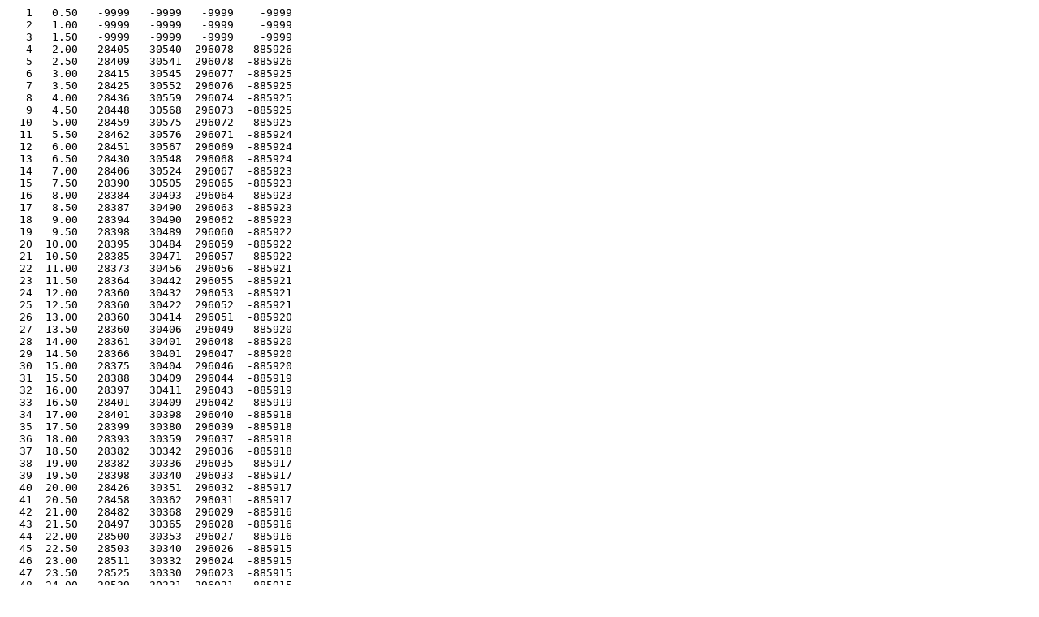

--- FILE ---
content_type: text/plain
request_url: https://www.aoml.noaa.gov/ftp/hrd/data/flightlevel/GEORGES98/GEORGES98_153-APF2.TXT
body_size: 3148
content:
   1   0.50   -9999   -9999   -9999    -9999
   2   1.00   -9999   -9999   -9999    -9999
   3   1.50   -9999   -9999   -9999    -9999
   4   2.00   28405   30540  296078  -885926
   5   2.50   28409   30541  296078  -885926
   6   3.00   28415   30545  296077  -885925
   7   3.50   28425   30552  296076  -885925
   8   4.00   28436   30559  296074  -885925
   9   4.50   28448   30568  296073  -885925
  10   5.00   28459   30575  296072  -885925
  11   5.50   28462   30576  296071  -885924
  12   6.00   28451   30567  296069  -885924
  13   6.50   28430   30548  296068  -885924
  14   7.00   28406   30524  296067  -885923
  15   7.50   28390   30505  296065  -885923
  16   8.00   28384   30493  296064  -885923
  17   8.50   28387   30490  296063  -885923
  18   9.00   28394   30490  296062  -885923
  19   9.50   28398   30489  296060  -885922
  20  10.00   28395   30484  296059  -885922
  21  10.50   28385   30471  296057  -885922
  22  11.00   28373   30456  296056  -885921
  23  11.50   28364   30442  296055  -885921
  24  12.00   28360   30432  296053  -885921
  25  12.50   28360   30422  296052  -885921
  26  13.00   28360   30414  296051  -885920
  27  13.50   28360   30406  296049  -885920
  28  14.00   28361   30401  296048  -885920
  29  14.50   28366   30401  296047  -885920
  30  15.00   28375   30404  296046  -885920
  31  15.50   28388   30409  296044  -885919
  32  16.00   28397   30411  296043  -885919
  33  16.50   28401   30409  296042  -885919
  34  17.00   28401   30398  296040  -885918
  35  17.50   28399   30380  296039  -885918
  36  18.00   28393   30359  296037  -885918
  37  18.50   28382   30342  296036  -885918
  38  19.00   28382   30336  296035  -885917
  39  19.50   28398   30340  296033  -885917
  40  20.00   28426   30351  296032  -885917
  41  20.50   28458   30362  296031  -885917
  42  21.00   28482   30368  296029  -885916
  43  21.50   28497   30365  296028  -885916
  44  22.00   28500   30353  296027  -885916
  45  22.50   28503   30340  296026  -885915
  46  23.00   28511   30332  296024  -885915
  47  23.50   28525   30330  296023  -885915
  48  24.00   28539   30331  296021  -885915
  49  24.50   28556   30335  296020  -885914
  50  25.00   28578   30340  296018  -885914
  51  25.50   28605   30349  296017  -885914
  52  26.00   28642   30369  296016  -885913
  53  26.50   28685   30393  296014  -885913
  54  27.00   28720   30408  296013  -885913
  55  27.50   28739   30404  296012  -885913
  56  28.00   28741   30382  296010  -885912
  57  28.50   28733   30352  296009  -885912
  58  29.00   28733   30329  296007  -885912
  59  29.50   28751   30328  296006  -885912
  60  30.00   28781   30340  296005  -885911
  61  30.50   28820   30361  296004  -885911
  62  31.00   28863   30387  296002  -885911
  63  31.50   28904   30412  296001  -885911
  64  32.00   28950   30438  295999  -885910
  65  32.50   29000   30463  295998  -885910
  66  33.00   29050   30487  295997  -885910
  67  33.50   29099   30505  295995  -885909
  68  34.00   29129   30511  295994  -885909
  69  34.50   29152   30508  295993  -885909
  70  35.00   29166   30500  295991  -885909
  71  35.50   29173   30490  295990  -885908
  72  36.00   29179   30480  295989  -885908
  73  36.50   29184   30470  295988  -885908
  74  37.00   29190   30459  295986  -885908
  75  37.50   29200   30448  295985  -885907
  76  38.00   29219   30444  295984  -885907
  77  38.50   29240   30448  295982  -885907
  78  39.00   29266   30456  295981  -885907
  79  39.50   29294   30465  295980  -885906
  80  40.00   29314   30469  295979  -885906
  81  40.50   29331   30471  295977  -885906
  82  41.00   29343   30470  295976  -885906
  83  41.50   29361   30473  295975  -885905
  84  42.00   29386   30479  295973  -885905
  85  42.50   29412   30486  295972  -885905
  86  43.00   29434   30487  295970  -885905
  87  43.50   29443   30473  295969  -885904
  88  44.00   29436   30451  295968  -885904
  89  44.50   29426   30424  295966  -885904
  90  45.00   29421   30400  295965  -885904
  91  45.50   29425   30387  295964  -885903
  92  46.00   29439   30381  295962  -885903
  93  46.50   29462   30383  295961  -885903
  94  47.00   29485   30388  295960  -885903
  95  47.50   29507   30390  295958  -885902
  96  48.00   29531   30393  295957  -885902
  97  48.50   29555   30399  295956  -885902
  98  49.00   29583   30409  295954  -885901
  99  49.50   29606   30418  295953  -885901
 100  50.00   29622   30424  295952  -885901
 101  50.50   29636   30429  295951  -885901
 102  51.00   29646   30425  295949  -885900
 103  51.50   29650   30414  295948  -885900
 104  52.00   29651   30400  295946  -885900
 105  52.50   29655   30392  295945  -885900
 106  53.00   29669   30393  295944  -885900
 107  53.50   29689   30400  295942  -885899
 108  54.00   29708   30407  295941  -885899
 109  54.50   29724   30404  295939  -885899
 110  55.00   29730   30394  295938  -885898
 111  55.50   29736   30384  295937  -885898
 112  56.00   29751   30380  295936  -885898
 113  56.50   29768   30380  295934  -885897
 114  57.00   29779   30378  295933  -885897
 115  57.50   29792   30378  295932  -885897
 116  58.00   29822   30394  295930  -885897
 117  58.50   29866   30424  295929  -885896
 118  59.00   29917   30456  295928  -885896
 119  59.50   29958   30479  295926  -885896
 120  60.00   29976   30482  295925  -885896
 121  60.50   29970   30463  295924  -885895
 122  61.00   29958   30441  295922  -885895
 123  61.50   29956   30431  295921  -885895
 124  62.00   29962   30431  295920  -885895
 125  62.50   29968   30431  295919  -885895
 126  63.00   29970   30428  295917  -885894
 127  63.50   29972   30423  295916  -885894
 128  64.00   29978   30415  295915  -885894
 129  64.50   29985   30406  295913  -885893
 130  65.00   29990   30400  295912  -885893
 131  65.50   29987   30390  295911  -885893
 132  66.00   29974   30370  295909  -885893
 133  66.50   29952   30342  295908  -885892
 134  67.00   29931   30318  295907  -885892
 135  67.50   29913   30296  295905  -885892
 136  68.00   29903   30280  295904  -885892
 137  68.50   29901   30273  295902  -885891
 138  69.00   29905   30271  295901  -885891
 139  69.50   29916   30275  295899  -885891
 140  70.00   29932   30281  295898  -885890
 141  70.50   29954   30290  295896  -885890
 142  71.00   29980   30301  295894  -885890
 143  71.50   30004   30309  295893  -885889
 144  72.00   30023   30311  295892  -885889
 145  72.50   30046   30320  295890  -885889
 146  73.00   30081   30342  295889  -885889
 147  73.50   30120   30372  295888  -885888
 148  74.00   30158   30403  295886  -885888
 149  74.50   30182   30420  295884  -885888
 150  75.00   30190   30420  295883  -885887
 151  75.50   30192   30413  295882  -885887
 152  76.00   30195   30410  295880  -885887
 153  76.50   30195   30408  295879  -885887
 154  77.00   30185   30399  295877  -885886
 155  77.50   30170   30388  295876  -885886
 156  78.00   30161   30380  295874  -885886
 157  78.50   30160   30374  295873  -885886
 158  79.00   30161   30366  295871  -885885
 159  79.50   30165   30364  295870  -885885
 160  80.00   30175   30367  295868  -885885
 161  80.50   30185   30368  295867  -885884
 162  81.00   30187   30359  295865  -885884
 163  81.50   30180   30347  295863  -885884
 164  82.00   30176   30337  295862  -885883
 165  82.50   30181   30337  295860  -885883
 166  83.00   30196   30344  295859  -885883
 167  83.50   30213   30350  295857  -885882
 168  84.00   30240   30361  295855  -885882
 169  84.50   30281   30386  295854  -885882
 170  85.00   30318   30411  295852  -885881
 171  85.50   30357   30434  295851  -885881
 172  86.00   30394   30454  295849  -885881
 173  86.50   30423   30466  295847  -885880
 174  87.00   30439   30471  295846  -885880
 175  87.50   30455   30477  295844  -885880
 176  88.00   30473   30487  295843  -885880
 177  88.50   30491   30497  295841  -885879
 178  89.00   30507   30504  295839  -885879
 179  89.50   30526   30516  295838  -885879
 180  90.00   30561   30541  295836  -885878
 181  90.50   30592   30563  295834  -885878
 182  91.00   30613   30575  295833  -885878
 183  91.50   30628   30580  295831  -885877
 184  92.00   30636   30581  295829  -885877
 185  92.50   30640   30575  295828  -885877
 186  93.00   30640   30565  295826  -885876
 187  93.50   30642   30557  295824  -885876
 188  94.00   30646   30556  295823  -885876
 189  94.50   30650   30558  295821  -885875
 190  95.00   30646   30550  295819  -885875
 191  95.50   30631   30531  295818  -885875
 192  96.00   30607   30507  295816  -885874
 193  96.50   30589   30489  295814  -885874
 194  97.00   30576   30476  295813  -885874
 195  97.50   30568   30468  295812  -885873
 196  98.00   30564   30464  295811  -885873
 197  98.50   -9999   -9999   -9999    -9999
 198  99.00   -9999   -9999   -9999    -9999
 199  99.50   -9999   -9999   -9999    -9999
 200 100.00   -9999   -9999   -9999    -9999
 201 100.50   -9999   -9999   -9999    -9999
 202 101.00   -9999   -9999   -9999    -9999
 203 101.50   -9999   -9999   -9999    -9999
 204 102.00   -9999   -9999   -9999    -9999
 205 102.50   -9999   -9999   -9999    -9999
 206 103.00   -9999   -9999   -9999    -9999
 207 103.50   -9999   -9999   -9999    -9999
 208 104.00   -9999   -9999   -9999    -9999
 209 104.50   -9999   -9999   -9999    -9999
 210 105.00   -9999   -9999   -9999    -9999
 211 105.50   -9999   -9999   -9999    -9999
 212 106.00   -9999   -9999   -9999    -9999
 213 106.50   -9999   -9999   -9999    -9999
 214 107.00   -9999   -9999   -9999    -9999
 215 107.50   -9999   -9999   -9999    -9999
 216 108.00   -9999   -9999   -9999    -9999
 217 108.50   -9999   -9999   -9999    -9999
 218 109.00   -9999   -9999   -9999    -9999
 219 109.50   -9999   -9999   -9999    -9999
 220 110.00   -9999   -9999   -9999    -9999
 221 110.50   -9999   -9999   -9999    -9999
 222 111.00   -9999   -9999   -9999    -9999
 223 111.50   -9999   -9999   -9999    -9999
 224 112.00   -9999   -9999   -9999    -9999
 225 112.50   -9999   -9999   -9999    -9999
 226 113.00   -9999   -9999   -9999    -9999
 227 113.50   -9999   -9999   -9999    -9999
 228 114.00   -9999   -9999   -9999    -9999
 229 114.50   -9999   -9999   -9999    -9999
 230 115.00   -9999   -9999   -9999    -9999
 231 115.50   -9999   -9999   -9999    -9999
 232 116.00   -9999   -9999   -9999    -9999
 233 116.50   -9999   -9999   -9999    -9999
 234 117.00   -9999   -9999   -9999    -9999
 235 117.50   -9999   -9999   -9999    -9999
 236 118.00   -9999   -9999   -9999    -9999
 237 118.50   -9999   -9999   -9999    -9999
 238 119.00   -9999   -9999   -9999    -9999
 239 119.50   -9999   -9999   -9999    -9999
 240 120.00   -9999   -9999   -9999    -9999
 241 120.50   -9999   -9999   -9999    -9999
 242 121.00   -9999   -9999   -9999    -9999
 243 121.50   -9999   -9999   -9999    -9999
 244 122.00   -9999   -9999   -9999    -9999
 245 122.50   -9999   -9999   -9999    -9999
 246 123.00   -9999   -9999   -9999    -9999
 247 123.50   -9999   -9999   -9999    -9999
 248 124.00   -9999   -9999   -9999    -9999
 249 124.50   -9999   -9999   -9999    -9999
 250 125.00   -9999   -9999   -9999    -9999
 251 125.50   -9999   -9999   -9999    -9999
 252 126.00   -9999   -9999   -9999    -9999
 253 126.50   -9999   -9999   -9999    -9999
 254 127.00   -9999   -9999   -9999    -9999
 255 127.50   -9999   -9999   -9999    -9999
 256 128.00   -9999   -9999   -9999    -9999
 257 128.50   -9999   -9999   -9999    -9999
 258 129.00   -9999   -9999   -9999    -9999
 259 129.50   -9999   -9999   -9999    -9999
 260 130.00   -9999   -9999   -9999    -9999
 261 130.50   -9999   -9999   -9999    -9999
 262 131.00   -9999   -9999   -9999    -9999
 263 131.50   -9999   -9999   -9999    -9999
 264 132.00   -9999   -9999   -9999    -9999
 265 132.50   -9999   -9999   -9999    -9999
 266 133.00   -9999   -9999   -9999    -9999
 267 133.50   -9999   -9999   -9999    -9999
 268 134.00   -9999   -9999   -9999    -9999
 269 134.50   -9999   -9999   -9999    -9999
 270 135.00   -9999   -9999   -9999    -9999
 271 135.50   -9999   -9999   -9999    -9999
 272 136.00   -9999   -9999   -9999    -9999
 273 136.50   -9999   -9999   -9999    -9999
 274 137.00   -9999   -9999   -9999    -9999
 275 137.50   -9999   -9999   -9999    -9999
 276 138.00   -9999   -9999   -9999    -9999
 277 138.50   -9999   -9999   -9999    -9999
 278 139.00   -9999   -9999   -9999    -9999
 279 139.50   -9999   -9999   -9999    -9999
 280 140.00   -9999   -9999   -9999    -9999
 281 140.50   -9999   -9999   -9999    -9999
 282 141.00   -9999   -9999   -9999    -9999
 283 141.50   -9999   -9999   -9999    -9999
 284 142.00   -9999   -9999   -9999    -9999
 285 142.50   -9999   -9999   -9999    -9999
 286 143.00   -9999   -9999   -9999    -9999
 287 143.50   -9999   -9999   -9999    -9999
 288 144.00   -9999   -9999   -9999    -9999
 289 144.50   -9999   -9999   -9999    -9999
 290 145.00   -9999   -9999   -9999    -9999
 291 145.50   -9999   -9999   -9999    -9999
 292 146.00   -9999   -9999   -9999    -9999
 293 146.50   -9999   -9999   -9999    -9999
 294 147.00   -9999   -9999   -9999    -9999
 295 147.50   -9999   -9999   -9999    -9999
 296 148.00   -9999   -9999   -9999    -9999
 297 148.50   -9999   -9999   -9999    -9999
 298 149.00   -9999   -9999   -9999    -9999
 299 149.50   -9999   -9999   -9999    -9999



          GEORGES98_153                                                   

 Flight ID = 980928U1    
 Pass number 153 out of a total of 202 passes for the entire storm
 Bin radius = 1.0
  Order of variables:
   1) Bin number ( #1 is closest to center )
   2) Bin radius - in km
   3) RadarAlt - in integer tenths of meters
   4) PressAlt - in integer tenths of meters
   5) Storm Lat - in integer ten-thousandths of degrees
   6) Storm Lon - in integer ten-thousandths of degrees, west lons are negative
